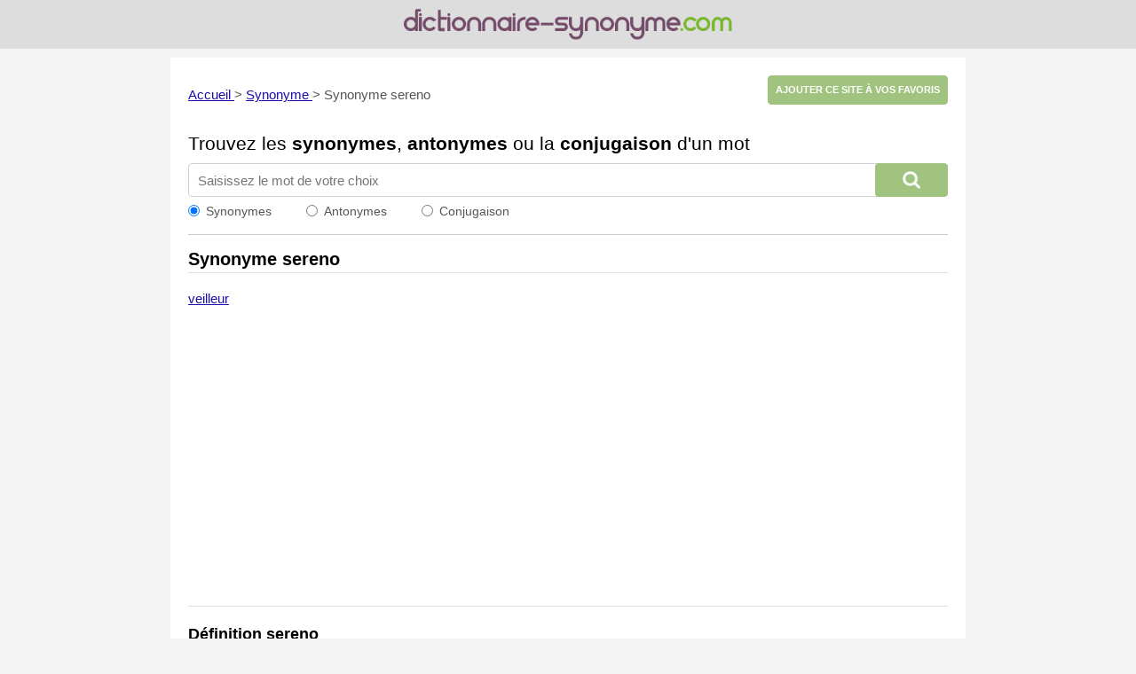

--- FILE ---
content_type: text/html; charset=utf-8
request_url: https://www.google.com/recaptcha/api2/aframe
body_size: 267
content:
<!DOCTYPE HTML><html><head><meta http-equiv="content-type" content="text/html; charset=UTF-8"></head><body><script nonce="7lwRWdto8d8HGIISZq7S1Q">/** Anti-fraud and anti-abuse applications only. See google.com/recaptcha */ try{var clients={'sodar':'https://pagead2.googlesyndication.com/pagead/sodar?'};window.addEventListener("message",function(a){try{if(a.source===window.parent){var b=JSON.parse(a.data);var c=clients[b['id']];if(c){var d=document.createElement('img');d.src=c+b['params']+'&rc='+(localStorage.getItem("rc::a")?sessionStorage.getItem("rc::b"):"");window.document.body.appendChild(d);sessionStorage.setItem("rc::e",parseInt(sessionStorage.getItem("rc::e")||0)+1);localStorage.setItem("rc::h",'1768616259766');}}}catch(b){}});window.parent.postMessage("_grecaptcha_ready", "*");}catch(b){}</script></body></html>